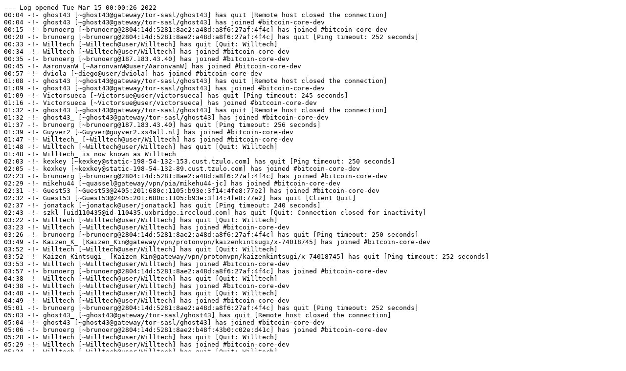

--- FILE ---
content_type: text/plain; charset=UTF-8
request_url: https://gnusha.org/bitcoin-core-dev/2022-03-15.log
body_size: 7841
content:
--- Log opened Tue Mar 15 00:00:26 2022
00:04 -!- ghost43 [~ghost43@gateway/tor-sasl/ghost43] has quit [Remote host closed the connection]
00:04 -!- ghost43 [~ghost43@gateway/tor-sasl/ghost43] has joined #bitcoin-core-dev
00:15 -!- brunoerg [~brunoerg@2804:14d:5281:8ae2:a48d:a8f6:27af:4f4c] has joined #bitcoin-core-dev
00:20 -!- brunoerg [~brunoerg@2804:14d:5281:8ae2:a48d:a8f6:27af:4f4c] has quit [Ping timeout: 252 seconds]
00:33 -!- Willtech [~Willtech@user/Willtech] has quit [Quit: Willtech]
00:34 -!- Willtech [~Willtech@user/Willtech] has joined #bitcoin-core-dev
00:35 -!- brunoerg [~brunoerg@187.183.43.40] has joined #bitcoin-core-dev
00:45 -!- AaronvanW [~AaronvanW@user/AaronvanW] has joined #bitcoin-core-dev
00:57 -!- dviola [~diego@user/dviola] has joined #bitcoin-core-dev
01:08 -!- ghost43 [~ghost43@gateway/tor-sasl/ghost43] has quit [Remote host closed the connection]
01:09 -!- ghost43 [~ghost43@gateway/tor-sasl/ghost43] has joined #bitcoin-core-dev
01:09 -!- Victorsueca [~Victorsue@user/victorsueca] has quit [Ping timeout: 245 seconds]
01:16 -!- Victorsueca [~Victorsue@user/victorsueca] has joined #bitcoin-core-dev
01:32 -!- ghost43 [~ghost43@gateway/tor-sasl/ghost43] has quit [Remote host closed the connection]
01:32 -!- ghost43_ [~ghost43@gateway/tor-sasl/ghost43] has joined #bitcoin-core-dev
01:37 -!- brunoerg [~brunoerg@187.183.43.40] has quit [Ping timeout: 256 seconds]
01:39 -!- Guyver2 [~Guyver@guyver2.xs4all.nl] has joined #bitcoin-core-dev
01:47 -!- Willtech_ [~Willtech@user/Willtech] has joined #bitcoin-core-dev
01:48 -!- Willtech [~Willtech@user/Willtech] has quit [Quit: Willtech]
01:48 -!- Willtech_ is now known as Willtech
02:03 -!- kexkey [~kexkey@static-198-54-132-153.cust.tzulo.com] has quit [Ping timeout: 250 seconds]
02:05 -!- kexkey [~kexkey@static-198-54-132-89.cust.tzulo.com] has joined #bitcoin-core-dev
02:23 -!- brunoerg [~brunoerg@2804:14d:5281:8ae2:a48d:a8f6:27af:4f4c] has joined #bitcoin-core-dev
02:29 -!- mikehu44 [~quassel@gateway/vpn/pia/mikehu44-jc] has joined #bitcoin-core-dev
02:31 -!- Guest53 [~Guest53@2405:201:680c:1105:b93e:3f14:4fe8:77e2] has joined #bitcoin-core-dev
02:32 -!- Guest53 [~Guest53@2405:201:680c:1105:b93e:3f14:4fe8:77e2] has quit [Client Quit]
02:37 -!- jonatack [~jonatack@user/jonatack] has quit [Ping timeout: 240 seconds]
02:43 -!- szkl [uid110435@id-110435.uxbridge.irccloud.com] has quit [Quit: Connection closed for inactivity]
03:22 -!- Willtech [~Willtech@user/Willtech] has quit [Quit: Willtech]
03:23 -!- Willtech [~Willtech@user/Willtech] has joined #bitcoin-core-dev
03:26 -!- brunoerg [~brunoerg@2804:14d:5281:8ae2:a48d:a8f6:27af:4f4c] has quit [Ping timeout: 250 seconds]
03:49 -!- Kaizen_K_ [Kaizen_Kin@gateway/vpn/protonvpn/kaizenkintsugi/x-74018745] has joined #bitcoin-core-dev
03:52 -!- Willtech [~Willtech@user/Willtech] has quit [Quit: Willtech]
03:52 -!- Kaizen_Kintsugi_ [Kaizen_Kin@gateway/vpn/protonvpn/kaizenkintsugi/x-74018745] has quit [Ping timeout: 252 seconds]
03:53 -!- Willtech [~Willtech@user/Willtech] has joined #bitcoin-core-dev
03:57 -!- brunoerg [~brunoerg@2804:14d:5281:8ae2:a48d:a8f6:27af:4f4c] has joined #bitcoin-core-dev
04:38 -!- Willtech [~Willtech@user/Willtech] has quit [Quit: Willtech]
04:38 -!- Willtech [~Willtech@user/Willtech] has joined #bitcoin-core-dev
04:48 -!- Willtech [~Willtech@user/Willtech] has quit [Quit: Willtech]
04:49 -!- Willtech [~Willtech@user/Willtech] has joined #bitcoin-core-dev
05:01 -!- brunoerg [~brunoerg@2804:14d:5281:8ae2:a48d:a8f6:27af:4f4c] has quit [Ping timeout: 252 seconds]
05:03 -!- ghost43_ [~ghost43@gateway/tor-sasl/ghost43] has quit [Remote host closed the connection]
05:04 -!- ghost43 [~ghost43@gateway/tor-sasl/ghost43] has joined #bitcoin-core-dev
05:06 -!- brunoerg [~brunoerg@2804:14d:5281:8ae2:b48f:43b0:c02e:d41c] has joined #bitcoin-core-dev
05:28 -!- Willtech [~Willtech@user/Willtech] has quit [Quit: Willtech]
05:29 -!- Willtech [~Willtech@user/Willtech] has joined #bitcoin-core-dev
05:34 -!- Willtech [~Willtech@user/Willtech] has quit [Quit: Willtech]
05:34 -!- Willtech [~Willtech@user/Willtech] has joined #bitcoin-core-dev
05:44 -!- bitdex [~bitdex@gateway/tor-sasl/bitdex] has quit [Quit: = ""]
05:46 -!- keymeta [~hidden@cpc97890-walt21-2-0-cust505.13-2.cable.virginm.net] has joined #bitcoin-core-dev
06:00 -!- bomb-on [~bomb-on@user/bomb-on] has joined #bitcoin-core-dev
06:05 -!- brunoerg [~brunoerg@2804:14d:5281:8ae2:b48f:43b0:c02e:d41c] has quit [Remote host closed the connection]
06:08 -!- ghost43 [~ghost43@gateway/tor-sasl/ghost43] has quit [Remote host closed the connection]
06:08 -!- ghost43 [~ghost43@gateway/tor-sasl/ghost43] has joined #bitcoin-core-dev
06:10 -!- Guyver2 [~Guyver@guyver2.xs4all.nl] has quit [Remote host closed the connection]
06:21 -!- brunoerg [~brunoerg@187.183.43.40] has joined #bitcoin-core-dev
06:25 -!- brunoerg [~brunoerg@187.183.43.40] has quit [Ping timeout: 252 seconds]
06:52 -!- mikehu44 [~quassel@gateway/vpn/pia/mikehu44-jc] has quit [Ping timeout: 256 seconds]
06:53 -!- bitcoin-git [~bitcoin-g@x0f.org] has joined #bitcoin-core-dev
06:53 < bitcoin-git> [bitcoin] MarcoFalke opened pull request #24567: Enforce BIP 68 from genesis (master...2203-lessCode-🚖) https://github.com/bitcoin/bitcoin/pull/24567
06:53 -!- bitcoin-git [~bitcoin-g@x0f.org] has left #bitcoin-core-dev []
06:57 -!- brunoerg [~brunoerg@2804:14d:5281:8ae2:b48f:43b0:c02e:d41c] has joined #bitcoin-core-dev
07:01 -!- brunoerg [~brunoerg@2804:14d:5281:8ae2:b48f:43b0:c02e:d41c] has quit [Ping timeout: 240 seconds]
07:07 -!- vasild_ [~vd@user/vasild] has joined #bitcoin-core-dev
07:08 -!- vasild [~vd@user/vasild] has quit [Ping timeout: 240 seconds]
07:09 < stickies-v> will the 23.0 rc binaries be added to https://bitcoincore.org/bin/bitcoin-core-23.0/, like they were for e.g. https://bitcoincore.org/bin/bitcoin-core-22.0/test.rc3/ or has that process changed?
07:10 < stickies-v> I'm asking in light of updating the 23.0 RC Testing Guide which link to these binaries
07:14 < keymeta> readcompactsize size too large iostream error
07:15 < keymeta> ill remove the blocks but i think its to do with the wallet file
07:16 -!- brunoerg [~brunoerg@187.183.43.40] has joined #bitcoin-core-dev
07:16 < keymeta> segfault
07:16 < keymeta> nevermind sorry i dont make sense
07:28 -!- arythmetic [~arythmeti@201.192.159.130] has joined #bitcoin-core-dev
07:44 -!- hashfunc569 [~user@2601:5c0:c280:7090:78e9:5f82:1899:8c96] has joined #bitcoin-core-dev
07:49 < fanquake> stickies-v: binaries should be available soon
07:49 < fanquake> same as previously
07:52 -!- sipsorcery [~sipsorcer@2a02:8084:6180:500::12b] has joined #bitcoin-core-dev
07:55 -!- Kaizen_Kintsugi_ [Kaizen_Kin@gateway/vpn/protonvpn/kaizenkintsugi/x-74018745] has joined #bitcoin-core-dev
07:59 -!- Kaizen_K_ [Kaizen_Kin@gateway/vpn/protonvpn/kaizenkintsugi/x-74018745] has quit [Ping timeout: 256 seconds]
07:59 -!- Guest7564 [~Guest75@p200300e7371b0b6ce877a2fca2842500.dip0.t-ipconnect.de] has joined #bitcoin-core-dev
08:03 -!- Guyver2 [Guyver@guyver2.xs4all.nl] has joined #bitcoin-core-dev
08:04 < Guest7564> how can i restore an old wallet or join 2 together?
08:07 -!- bitcoin-git [~bitcoin-g@x0f.org] has joined #bitcoin-core-dev
08:07 < bitcoin-git> [bitcoin] MarcoFalke pushed 2 commits to master: https://github.com/bitcoin/bitcoin/compare/28bdaa3f7697...7b83c7d609ba
08:07 < bitcoin-git> bitcoin/master 7573789 Sebastian Falbesoner: test: check for importprunedfunds RPC errors
08:07 < bitcoin-git> bitcoin/master 7b83c7d MarcoFalke: Merge bitcoin/bitcoin#24510: test: check for importprunedfunds RPC errors
08:07 -!- bitcoin-git [~bitcoin-g@x0f.org] has left #bitcoin-core-dev []
08:07 -!- bitcoin-git [~bitcoin-g@x0f.org] has joined #bitcoin-core-dev
08:07 < bitcoin-git> [bitcoin] MarcoFalke merged pull request #24510: test: check for importprunedfunds RPC errors (master...202203-test-check_for_importprunedfunds_RPC_errors) https://github.com/bitcoin/bitcoin/pull/24510
08:07 -!- bitcoin-git [~bitcoin-g@x0f.org] has left #bitcoin-core-dev []
08:09 < keymeta> @Guest7564 what do you mena
08:13 < Guest7564> I still have a wallet and would like to restore it with the help of the pass phase odef link where do you have to write the 12 words?
08:14 < keymeta> if its 12 words
08:14 < MarcoFalke> _aj_: Yes, CI is more flaky again  :(
08:14 < keymeta> what wallet client did you use to create the wallet Guest7564 because bitcoin core doesnt support mnemonic words afaik
08:14 < MarcoFalke> Might be a recent bitcoin-cli change, looking at the TSan failure 
08:15 < MarcoFalke> Only started seeing those  cli failures since last week
08:15 -!- bitcoin-git [~bitcoin-g@x0f.org] has joined #bitcoin-core-dev
08:15 < bitcoin-git> [bitcoin] fanquake opened pull request #24569: [POC] guix: cross-architecture reproducibility (x86_64 & aarch64) (master...cross_arch_reproducibility) https://github.com/bitcoin/bitcoin/pull/24569
08:15 -!- bitcoin-git [~bitcoin-g@x0f.org] has left #bitcoin-core-dev []
08:16 < MarcoFalke> In reality the failures might even be a lot frequent. (Cirrus CI automatically re-runs flaky tests, it seems)
08:16 < MarcoFalke> *more
08:17 < Guest7564> ok the old wallet was with bit4coin can you also restore it with core?
08:18 -!- brunoerg [~brunoerg@187.183.43.40] has quit [Ping timeout: 252 seconds]
08:19 < keymeta> bit4coin.net? isnt that a website
08:20 < keymeta> try electrum https://electrum.org if it doesnt work let me know
08:21 < Guest7564> I think the was destop wallet at bit4coin
08:23 < Guest7564> Yes, I know the provider is no longer there. Is the wallet gone then?
08:24 < michaelfolkson> Guest7564: #bitcoin please. This is for Core development discussion
08:27 < stickies-v> fanquake thanks, I'll keep an eye out then. Feel free to tag me when there's an issue/PR for this, couldn't find any yet
08:31 < MarcoFalke> 32 % of all issues are timeouts, likely the TSan issue
08:32 < MarcoFalke> 46% are due to TSan
08:33 -!- grettke [~grettke@cpe-65-29-228-30.wi.res.rr.com] has joined #bitcoin-core-dev
08:44 -!- hashfunc569 [~user@2601:5c0:c280:7090:78e9:5f82:1899:8c96] has quit [Ping timeout: 260 seconds]
08:48 -!- brunoerg [~brunoerg@2804:14d:5281:8ae2:b48f:43b0:c02e:d41c] has joined #bitcoin-core-dev
08:49 -!- Willtech [~Willtech@user/Willtech] has quit [Quit: Willtech]
08:50 -!- Willtech [~Willtech@user/Willtech] has joined #bitcoin-core-dev
08:54 -!- Willtech [~Willtech@user/Willtech] has quit [Quit: Willtech]
08:55 -!- Willtech [~Willtech@user/Willtech] has joined #bitcoin-core-dev
08:58 < MarcoFalke> Trying to reproduce in a pod ...
09:04 -!- belcher [~belcher@user/belcher] has quit [Quit: Leaving]
09:07 -!- sipsorcery [~sipsorcer@2a02:8084:6180:500::12b] has quit [Read error: Connection reset by peer]
09:09 -!- belcher [~belcher@user/belcher] has joined #bitcoin-core-dev
09:10 -!- sipsorcery [~sipsorcer@2a02:8084:6180:500::12b] has joined #bitcoin-core-dev
09:11 -!- Talkless [~Talkless@mail.dargis.net] has joined #bitcoin-core-dev
09:35 -!- sudoforge [~sudoforge@wireguard/tunneler/sudoforge] has joined #bitcoin-core-dev
09:36 < MarcoFalke> can reproduce
09:37 -!- bitcoin-git [~bitcoin-g@x0f.org] has joined #bitcoin-core-dev
09:37 < bitcoin-git> [bitcoin] josibake opened pull request #24570: test, refactor: fund tx deterministically in `test/functional/feature_coinstatindex.py` (master...josibake-make-coinstatindex-test-deterministic) https://github.com/bitcoin/bitcoin/pull/24570
09:37 -!- bitcoin-git [~bitcoin-g@x0f.org] has left #bitcoin-core-dev []
09:40 < keymeta> @Guest7564 like i said search how to restore electrum wallet this place for bitcoin core
09:42 < keymeta> what is the best tool for wallet.dat file inspecting? i wrote a few of my own but i seem to not be able to locate private key for a key in my key pool that has version 60400
09:47 < achow101> keymeta: you can use `bitcoin-wallet -wallet=<wallet> -dumpfile=<file> dump` to get all of the records of a wallet file dumped to a file as hex strings
09:47 -!- bitcoin-git [~bitcoin-g@x0f.org] has joined #bitcoin-core-dev
09:47 < bitcoin-git> [bitcoin] dergoegge opened pull request #24571: p2p: Prevent block index fingerprinting by sending additional getheaders messages (master...2022-03-header-fingerprinting) https://github.com/bitcoin/bitcoin/pull/24571
09:47 -!- bitcoin-git [~bitcoin-g@x0f.org] has left #bitcoin-core-dev []
09:51 -!- arythmet_ [~arythmeti@201.192.159.130] has joined #bitcoin-core-dev
09:52 -!- brunoerg [~brunoerg@2804:14d:5281:8ae2:b48f:43b0:c02e:d41c] has quit [Ping timeout: 256 seconds]
09:52 -!- arythmetic [~arythmeti@201.192.159.130] has quit [Ping timeout: 250 seconds]
09:53 < keymeta> @achow101, it isnt acurate it skips alot of keys i find with a hex search for 0101041f 01010420.32
09:54 < achow101> keymeta: it's literally what bdb outputs as all records
09:54 < achow101> like the library itself says "here's everything"
09:54 < achow101> you're probably seing deleted records
09:54 < keymeta> db_dump works ok but i have a really old wallet i think with a bug that has LARGE transactions so output is annoying
09:54 < achow101> when records are deleted or moved, the data is not always removed from the file, just the pointers to their locations changed/deleted
09:55 < achow101> depending on the options you use, db_dump might output stuff that isn't actually there
09:55 < keymeta> what can be caused with unknown key in keypool
09:55 < keymeta> alot of stuff right
09:56 < keymeta> like an encrypted key or a latest key being newer than the order pos next?
09:56 < keymeta> if i make sense
09:56 < achow101> your wallet could also just be corrupted
09:58 < keymeta> i generate a new key gets the key in the keypool in order, for example the keyid 27172 27173 27174 but when it tries fetching 27175 it says unknown key in key pool and then i try again and again and then it fetches 27240 or something
09:58 < keymeta> order as in the keys in the key pool
10:00 < achow101> how are you fetching? custom tooling?
10:00 < keymeta> i see the timestamps the ones encoded with uint32 time? i searched for the time in uint32 for other occurances maybe the key originated from another file, i just need to figuure out where that key originatedso i can recover the original wallet file
10:00 < keymeta> custom
10:00 -!- szkl [uid110435@id-110435.uxbridge.irccloud.com] has joined #bitcoin-core-dev
10:00 < keymeta> fetching, i just use getnewaddress("")
10:01 < keymeta> also i noticed, the addressbook is replaced with base58checksum of "" sometimes when i tried to load the wallet in a regtest or somewhere will that also mess up located key data
10:01 < keymeta> like listreceivedbyaddress/account returns "" for the address
10:02 < keymeta> i found a ton of bugs really ill try to get familiar with github and contribute 
10:02 < achow101> it sounds like your wallet is corrupted
10:03 < achow101> "unknown key in key pool" is the kind of error that shouldn't ever happen
10:03 < keymeta> yeah i realised that, i just need to figure out where it originated from because i have backups with 100;'s of berkeley database files
10:03 < keymeta> 2013 wallet
10:03 < keymeta> and also i have alot of from account timesmart values but i suppose they arnt suppored in new wallets
10:04 < keymeta> and i mined alot of blocks in the past with 2011 wallet maybe thats why
10:04 < achow101> it could be that the backups don't contain the database log files?
10:04 < achow101> I'm not sure when we implemented database compacting to ensure that the data file contained everything
10:05 < keymeta> yeah i have database log files i tried to read berkeley database documentation and figure out the db recover utility or replication
10:05 -!- calvinalvin [~kcalvinal@ec2-3-38-183-204.ap-northeast-2.compute.amazonaws.com] has quit [Ping timeout: 250 seconds]
10:05 < achow101> there should be some database id that will match it with the log file
10:05 < keymeta> i think the wallet got corrupted with a bug where someone attacked the clint it had loads of orphans
10:05 < achow101> but that requires digging into some of the utils to figure it out
10:05 < keymeta> when i read debug log
10:06 < keymeta> one of the debug logs also had a wallet file attached to it but that might be a file recovery program i used lol
10:06 < keymeta> okay i did db printlog it did have times too
10:06 < keymeta> theres too much that i did i cant pull it all up ill write something up
10:06 -!- brunoerg [~brunoerg@2804:14d:5281:8ae2:b48f:43b0:c02e:d41c] has joined #bitcoin-core-dev
10:07 < keymeta> does the database do checkpointing?
10:07 -!- kcalvinalvin [~kcalvinal@ec2-3-38-183-204.ap-northeast-2.compute.amazonaws.com] has joined #bitcoin-core-dev
10:07 < keymeta> i think im asking too many quesitons ill save the good ones bbl
10:08 < achow101> I think the only time we do checkpointing is when we prepare to compact it
10:11 < keymeta> i found this book https://www.amazon.co.uk/Undocumented-Internals-Bitcoin-Ethereum-Blockchains/dp/1980909067 (the author died after writing the book)
10:11 < keymeta> its the only book that documented internals of wallet.dat i found
10:11 < keymeta> and its horrible because the english is bad
10:12 < keymeta> but its really useful, is there any documentatons i can look at or parts of the code that might help me understand the wallet data better
10:12 < keymeta> thanks for your help btw
10:12 < keymeta> btw the old salvagewallet errors are haunting lol
10:12 < keymeta> the bugs*
10:13 < keymeta> running salvage with -R is crazy
10:18 -!- Guyver2_ [~Guyver@guyver2.xs4all.nl] has joined #bitcoin-core-dev
10:20 -!- Guyver2 [Guyver@guyver2.xs4all.nl] has quit [Ping timeout: 252 seconds]
10:20 -!- Guyver2_ is now known as Guyver2
10:25 -!- bitcoin-git [~bitcoin-g@x0f.org] has joined #bitcoin-core-dev
10:25 < bitcoin-git> [bitcoin] MarcoFalke opened pull request #24572: ci: Temporarily use clang-13 to work around clang-14 TSan bug (master...2203-tsan-clang-bug-🎵) https://github.com/bitcoin/bitcoin/pull/24572
10:25 -!- bitcoin-git [~bitcoin-g@x0f.org] has left #bitcoin-core-dev []
10:44 -!- belcher [~belcher@user/belcher] has quit [Quit: Leaving]
10:47 -!- AaronvanW [~AaronvanW@user/AaronvanW] has quit [Quit: Leaving...]
10:57 -!- Guest7564 [~Guest75@p200300e7371b0b6ce877a2fca2842500.dip0.t-ipconnect.de] has quit [Ping timeout: 256 seconds]
11:06 -!- bitcoin-git [~bitcoin-g@x0f.org] has joined #bitcoin-core-dev
11:06 < bitcoin-git> [bitcoin] achow101 opened pull request #24573: Update signapple for platform identifier fix (master...signapple-correct-platform) https://github.com/bitcoin/bitcoin/pull/24573
11:06 -!- bitcoin-git [~bitcoin-g@x0f.org] has left #bitcoin-core-dev []
11:10 -!- belcher [~belcher@user/belcher] has joined #bitcoin-core-dev
11:17 -!- bitcoin-git [~bitcoin-g@x0f.org] has joined #bitcoin-core-dev
11:17 < bitcoin-git> [bitcoin] MarcoFalke opened pull request #24574: test: Actually print TSan tracebacks (master...2203-tsan-bug-🐳) https://github.com/bitcoin/bitcoin/pull/24574
11:17 -!- bitcoin-git [~bitcoin-g@x0f.org] has left #bitcoin-core-dev []
11:30 < achow101> keymeta: ReadKeyValue in src/wallet/walletdb.cpp pretty much lays out how data is stored
11:30 < achow101> you'll probably have to look up the Unserialize functions of the various classes used in there, but it's fairly straightforward
11:33 -!- sipsorcery [~sipsorcer@2a02:8084:6180:500::12b] has quit [Ping timeout: 268 seconds]
11:35 < keymeta> thanks
11:38 -!- sipsorcery [~sipsorcer@2a02:8084:6180:500::12b] has joined #bitcoin-core-dev
11:47 -!- ___nick___ [~quassel@cpc68286-cdif17-2-0-cust533.5-1.cable.virginm.net] has joined #bitcoin-core-dev
11:49 -!- brunoerg [~brunoerg@2804:14d:5281:8ae2:b48f:43b0:c02e:d41c] has quit [Remote host closed the connection]
11:53 -!- dougefish [~dougefish@2a00:a040:19e:67b8:8ed1:c610:9029:1239] has quit [Remote host closed the connection]
11:55 -!- Willtech [~Willtech@user/Willtech] has quit [Quit: Willtech]
11:55 -!- Willtech [~Willtech@user/Willtech] has joined #bitcoin-core-dev
11:57 -!- dougefish [~dougefish@2a00:a040:19e:67b8:8ed1:c610:9029:1239] has joined #bitcoin-core-dev
12:00 -!- Willtech [~Willtech@user/Willtech] has quit [Quit: Willtech]
12:01 -!- Willtech [~Willtech@user/Willtech] has joined #bitcoin-core-dev
12:03 -!- brunoerg [~brunoerg@2804:14d:5281:8ae2:b48f:43b0:c02e:d41c] has joined #bitcoin-core-dev
12:09 -!- Kaizen_K_ [Kaizen_Kin@gateway/vpn/protonvpn/kaizenkintsugi/x-74018745] has joined #bitcoin-core-dev
12:12 -!- Kaizen_Kintsugi_ [Kaizen_Kin@gateway/vpn/protonvpn/kaizenkintsugi/x-74018745] has quit [Ping timeout: 256 seconds]
12:24 -!- brunoerg [~brunoerg@2804:14d:5281:8ae2:b48f:43b0:c02e:d41c] has quit [Remote host closed the connection]
12:28 -!- arythmetic [~arythmeti@201.192.159.130] has joined #bitcoin-core-dev
12:29 -!- arythmet_ [~arythmeti@201.192.159.130] has quit [Ping timeout: 256 seconds]
12:29 -!- brunoerg [~brunoerg@187.183.43.40] has joined #bitcoin-core-dev
12:30 -!- brunoerg [~brunoerg@187.183.43.40] has quit [Remote host closed the connection]
12:30 -!- Willtech [~Willtech@user/Willtech] has quit [Quit: Willtech]
12:31 -!- Willtech [~Willtech@user/Willtech] has joined #bitcoin-core-dev
12:37 < laanwj> rc2 binaries up https://bitcoincore.org/bin/bitcoin-core-23.0/test.rc2/ , apple dmgs have been renamed to bitcoin-23.0rc2-arm64-apple-darwin.dmg bitcoin-23.0rc2-x86_64-apple-darwin.dmg because of a naming conflict due to adding the ARM binary, will be fixed in next rc
12:40 -!- szkl [uid110435@id-110435.uxbridge.irccloud.com] has quit [Quit: Connection closed for inactivity]
12:40 -!- brunoerg [~brunoerg@187.183.43.40] has joined #bitcoin-core-dev
12:48 -!- sipsorcery [~sipsorcer@2a02:8084:6180:500::12b] has quit [Ping timeout: 252 seconds]
12:48 -!- sipsorcery [~sipsorcer@2a02:8084:6180:500::12b] has joined #bitcoin-core-dev
12:51 -!- brunoerg [~brunoerg@187.183.43.40] has quit [Remote host closed the connection]
12:57 -!- jarthur [~jarthur@2603-8080-1540-002d-e0e2-ce57-d3ad-b362.res6.spectrum.com] has quit [Ping timeout: 240 seconds]
12:59 -!- Talkless [~Talkless@mail.dargis.net] has quit [Quit: Konversation terminated!]
13:00 -!- jarthur [~jarthur@2603-8080-1540-002d-c00d-0011-9495-6b87.res6.spectrum.com] has joined #bitcoin-core-dev
13:08 -!- brunoerg [~brunoerg@2804:14d:5281:8ae2:b48f:43b0:c02e:d41c] has joined #bitcoin-core-dev
13:09 -!- Talkless [~Talkless@mail.dargis.net] has joined #bitcoin-core-dev
13:09 -!- Talkless [~Talkless@mail.dargis.net] has quit [Client Quit]
13:13 -!- brunoerg [~brunoerg@2804:14d:5281:8ae2:b48f:43b0:c02e:d41c] has quit [Ping timeout: 252 seconds]
13:28 -!- jespada [~jespada@cpc121022-nmal24-2-0-cust171.19-2.cable.virginm.net] has quit [Quit: Textual IRC Client: www.textualapp.com]
13:38 -!- DeanGuss [~dean@user/deanguss] has quit [Ping timeout: 256 seconds]
13:38 -!- DeanGuss [~dean@nonplayercharacter.me] has joined #bitcoin-core-dev
13:38 -!- DeanGuss [~dean@nonplayercharacter.me] has quit [Changing host]
13:38 -!- DeanGuss [~dean@user/deanguss] has joined #bitcoin-core-dev
13:43 -!- brunoerg [~brunoerg@187.183.43.40] has joined #bitcoin-core-dev
13:46 -!- Willtech [~Willtech@user/Willtech] has quit [Quit: Willtech]
13:46 -!- Willtech [~Willtech@user/Willtech] has joined #bitcoin-core-dev
13:50 -!- brunoerg [~brunoerg@187.183.43.40] has quit [Remote host closed the connection]
13:57 -!- arythmetic [~arythmeti@201.192.159.130] has quit [Remote host closed the connection]
14:00 -!- gnaf [~gnaf@51-159-55-86.rev.poneytelecom.eu] has joined #bitcoin-core-dev
14:02 -!- brunoerg [~brunoerg@2804:14d:5281:8ae2:b48f:43b0:c02e:d41c] has joined #bitcoin-core-dev
14:03 -!- ___nick___ [~quassel@cpc68286-cdif17-2-0-cust533.5-1.cable.virginm.net] has quit [Ping timeout: 252 seconds]
14:06 -!- brunoerg [~brunoerg@2804:14d:5281:8ae2:b48f:43b0:c02e:d41c] has quit [Remote host closed the connection]
14:10 -!- realies7 [~realies@user/realies] has joined #bitcoin-core-dev
14:10 -!- realies [~realies@user/realies] has quit [Read error: Connection reset by peer]
14:10 -!- realies7 is now known as realies
14:12 -!- arythmetic [~arythmeti@201.192.159.130] has joined #bitcoin-core-dev
14:17 -!- arythmetic [~arythmeti@201.192.159.130] has quit [Ping timeout: 252 seconds]
14:23 -!- szkl [uid110435@id-110435.uxbridge.irccloud.com] has joined #bitcoin-core-dev
14:23 -!- brunoerg [~brunoerg@187.183.43.40] has joined #bitcoin-core-dev
14:26 -!- Willtech [~Willtech@user/Willtech] has quit [Quit: Willtech]
14:27 -!- Willtech [~Willtech@user/Willtech] has joined #bitcoin-core-dev
14:47 -!- NorrinRadd [~username@102.67.16.112] has joined #bitcoin-core-dev
14:51 -!- kexkey [~kexkey@static-198-54-132-89.cust.tzulo.com] has quit [Quit: kexkey]
14:53 -!- NorrinRadd [~username@102.67.16.112] has quit [Quit: My MacBook has gone to sleep. ZZZzzz…]
14:56 -!- realies [~realies@user/realies] has quit [Ping timeout: 268 seconds]
14:57 -!- realies [~realies@user/realies] has joined #bitcoin-core-dev
15:02 -!- brunoerg [~brunoerg@187.183.43.40] has quit [Remote host closed the connection]
15:07 -!- brunoerg [~brunoerg@2804:14d:5281:8ae2:b48f:43b0:c02e:d41c] has joined #bitcoin-core-dev
15:09 -!- gnaf [~gnaf@51-159-55-86.rev.poneytelecom.eu] has quit [Quit: Konversation terminated!]
15:10 < stickies-v> awesome, thank you laanwj 
15:11 -!- Guest75 [~Guest75@p200300e7371b0b72e877a2fca2842500.dip0.t-ipconnect.de] has joined #bitcoin-core-dev
15:11 -!- brunoerg [~brunoerg@2804:14d:5281:8ae2:b48f:43b0:c02e:d41c] has quit [Ping timeout: 252 seconds]
15:13 -!- jespada [~jespada@cpc121022-nmal24-2-0-cust171.19-2.cable.virginm.net] has joined #bitcoin-core-dev
15:26 -!- Willtech [~Willtech@user/Willtech] has quit [Quit: Willtech]
15:27 -!- Willtech [~Willtech@user/Willtech] has joined #bitcoin-core-dev
15:33 -!- Guyver2 [~Guyver@guyver2.xs4all.nl] has quit [Quit: Going offline, see ya! (www.adiirc.com)]
15:34 -!- jonatack [jonatack@user/jonatack] has joined #bitcoin-core-dev
15:38 -!- emcy_ [~emcy@user/emcy] has joined #bitcoin-core-dev
15:38 -!- bitcoin-git [~bitcoin-g@x0f.org] has joined #bitcoin-core-dev
15:38 < bitcoin-git> [bitcoin] theStack opened pull request #24576: contrib: testgen: remove redundant base58 implementation (master...202203-contrib-various_testgen_improvements) https://github.com/bitcoin/bitcoin/pull/24576
15:38 -!- bitcoin-git [~bitcoin-g@x0f.org] has left #bitcoin-core-dev []
15:39 -!- Guest75 [~Guest75@p200300e7371b0b72e877a2fca2842500.dip0.t-ipconnect.de] has quit [Quit: Client closed]
15:41 -!- Willtech [~Willtech@user/Willtech] has left #bitcoin-core-dev []
15:41 -!- brunoerg [~brunoerg@187.183.43.40] has joined #bitcoin-core-dev
15:41 -!- emcy [~emcy@user/emcy] has quit [Ping timeout: 268 seconds]
15:46 -!- brunoerg [~brunoerg@187.183.43.40] has quit [Ping timeout: 256 seconds]
16:01 -!- bomb-on [~bomb-on@user/bomb-on] has quit [Quit: aллилѹіа!]
16:28 -!- Kaizen_Kintsugi_ [Kaizen_Kin@gateway/vpn/protonvpn/kaizenkintsugi/x-74018745] has joined #bitcoin-core-dev
16:32 -!- Kaizen_K_ [Kaizen_Kin@gateway/vpn/protonvpn/kaizenkintsugi/x-74018745] has quit [Ping timeout: 256 seconds]
16:32 -!- bitdex [~bitdex@gateway/tor-sasl/bitdex] has joined #bitcoin-core-dev
16:33 -!- brunoerg [~brunoerg@2804:14d:5281:8ae2:b48f:43b0:c02e:d41c] has joined #bitcoin-core-dev
16:35 -!- sipsorcery [~sipsorcer@2a02:8084:6180:500::12b] has quit [Ping timeout: 268 seconds]
16:37 -!- brunoerg [~brunoerg@2804:14d:5281:8ae2:b48f:43b0:c02e:d41c] has quit [Ping timeout: 252 seconds]
16:46 -!- gossie [~gossie@2001:1c02:11e:c700:32f5:9458:805a:6409] has quit [Quit: = "bye bye"]
16:53 -!- CoinForensics [coinforens@gateway/vpn/protonvpn/coinforensics] has joined #bitcoin-core-dev
16:57 -!- sipsorcery [~sipsorcer@2a02:8084:6180:500::12b] has joined #bitcoin-core-dev
16:57 < jeremyrubin> only mildly core-dev related, but i've sorta 'take over' a fork of the bitcoin-core npm lib, if anyone is interested in contributing on this https://www.npmjs.com/package/bitcoin-core-ts i think there are some other improvements we could make (already it's a lot better than the unmaintained version since it now supports typescript and gives you
16:57 < jeremyrubin> .d.ts's, and supports connecting to signet)
16:58 < jeremyrubin> would be cool to improve the tests, get CI running and stuff, and then actually refactor the modules :)
17:04 -!- JesseBarton [~JesseBart@ip72-203-188-10.tu.ok.cox.net] has joined #bitcoin-core-dev
17:06 -!- shesek [~shesek@user/shesek] has joined #bitcoin-core-dev
17:06 -!- brunoerg [~brunoerg@2804:14d:5281:8ae2:b48f:43b0:c02e:d41c] has joined #bitcoin-core-dev
17:08 -!- shesek [~shesek@user/shesek] has quit [Remote host closed the connection]
17:08 -!- shesek [~shesek@user/shesek] has joined #bitcoin-core-dev
17:13 -!- shesek [~shesek@user/shesek] has quit [Remote host closed the connection]
17:13 -!- shesek [~shesek@user/shesek] has joined #bitcoin-core-dev
17:22 -!- hashfunc569 [~user@2601:5c0:c280:7090:78e9:5f82:1899:8c96] has joined #bitcoin-core-dev
17:30 -!- Guest92 [~Guest92@5.188.5.125] has joined #bitcoin-core-dev
17:32 -!- sipsorcery [~sipsorcer@2a02:8084:6180:500::12b] has quit [Ping timeout: 252 seconds]
17:35 -!- roconnor [~roconnor@coq/roconnor] has quit [Ping timeout: 256 seconds]
17:38 -!- CoinForensics [coinforens@gateway/vpn/protonvpn/coinforensics] has quit []
17:40 -!- Guest92 [~Guest92@5.188.5.125] has quit [Ping timeout: 256 seconds]
17:47 -!- shesek [~shesek@user/shesek] has quit [Remote host closed the connection]
17:48 -!- shesek [~shesek@user/shesek] has joined #bitcoin-core-dev
17:52 -!- shesek [~shesek@user/shesek] has quit [Remote host closed the connection]
17:52 -!- shesek [~shesek@user/shesek] has joined #bitcoin-core-dev
18:27 -!- arythmetic [~arythmeti@201.192.159.130] has joined #bitcoin-core-dev
18:27 -!- ghost43 [~ghost43@gateway/tor-sasl/ghost43] has quit [Remote host closed the connection]
18:27 -!- ghost43 [~ghost43@gateway/tor-sasl/ghost43] has joined #bitcoin-core-dev
18:38 -!- ghost43 [~ghost43@gateway/tor-sasl/ghost43] has quit [Remote host closed the connection]
18:41 -!- ghost43 [~ghost43@gateway/tor-sasl/ghost43] has joined #bitcoin-core-dev
18:48 -!- sudoforge [~sudoforge@wireguard/tunneler/sudoforge] has quit [Ping timeout: 252 seconds]
18:52 -!- szkl [uid110435@id-110435.uxbridge.irccloud.com] has quit [Quit: Connection closed for inactivity]
18:54 -!- shesek [~shesek@user/shesek] has quit [Remote host closed the connection]
18:54 -!- shesek [~shesek@user/shesek] has joined #bitcoin-core-dev
19:05 -!- ghost43 [~ghost43@gateway/tor-sasl/ghost43] has quit [Remote host closed the connection]
19:06 -!- ghost43 [~ghost43@gateway/tor-sasl/ghost43] has joined #bitcoin-core-dev
19:08 -!- hashfunc569 [~user@2601:5c0:c280:7090:78e9:5f82:1899:8c96] has quit [Ping timeout: 240 seconds]
19:13 -!- shesek [~shesek@user/shesek] has quit [Remote host closed the connection]
19:13 -!- shesek [~shesek@user/shesek] has joined #bitcoin-core-dev
20:03 -!- ghost43 [~ghost43@gateway/tor-sasl/ghost43] has quit [Remote host closed the connection]
20:03 -!- ghost43 [~ghost43@gateway/tor-sasl/ghost43] has joined #bitcoin-core-dev
20:12 -!- jesseposner [~jesse@user/jesseposner] has quit [Quit: Textual IRC Client: www.textualapp.com]
20:16 -!- CoinForensics [~coinforen@193.32.127.214] has joined #bitcoin-core-dev
20:20 -!- shesek [~shesek@user/shesek] has quit [Remote host closed the connection]
20:20 -!- shesek [~shesek@user/shesek] has joined #bitcoin-core-dev
20:30 -!- CoinForensics [~coinforen@193.32.127.214] has quit [Ping timeout: 252 seconds]
20:37 -!- jesseposner [~jesse@user/jesseposner] has joined #bitcoin-core-dev
20:43 -!- Kaizen_K_ [Kaizen_Kin@gateway/vpn/protonvpn/kaizenkintsugi/x-74018745] has joined #bitcoin-core-dev
20:45 < kalle> Would like 24058 added to high priority for review,  if possible.  I'm not sure what the requirements for that list are these days.
20:46 -!- Kaizen_Kintsugi_ [Kaizen_Kin@gateway/vpn/protonvpn/kaizenkintsugi/x-74018745] has quit [Ping timeout: 250 seconds]
20:47 -!- shesek [~shesek@user/shesek] has quit [Remote host closed the connection]
20:48 -!- shesek [~shesek@user/shesek] has joined #bitcoin-core-dev
20:50 -!- bitdex [~bitdex@gateway/tor-sasl/bitdex] has quit [Ping timeout: 240 seconds]
20:58 -!- bitdex [~bitdex@gateway/tor-sasl/bitdex] has joined #bitcoin-core-dev
21:01 -!- cmirror [~cmirror@4.53.92.114] has quit [Remote host closed the connection]
21:01 -!- cmirror [~cmirror@4.53.92.114] has joined #bitcoin-core-dev
21:03 -!- sudoforge [~sudoforge@wireguard/tunneler/sudoforge] has joined #bitcoin-core-dev
21:38 -!- sudoforge [~sudoforge@wireguard/tunneler/sudoforge] has quit [Ping timeout: 250 seconds]
21:51 -!- hashfunc569 [~user@2601:5c0:c280:7090:78e9:5f82:1899:8c96] has joined #bitcoin-core-dev
21:58 -!- shesek [~shesek@user/shesek] has quit [Remote host closed the connection]
21:58 -!- shesek [~shesek@user/shesek] has joined #bitcoin-core-dev
22:14 -!- ghost43 [~ghost43@gateway/tor-sasl/ghost43] has quit [Remote host closed the connection]
22:14 -!- ghost43 [~ghost43@gateway/tor-sasl/ghost43] has joined #bitcoin-core-dev
22:17 -!- grettke [~grettke@cpe-65-29-228-30.wi.res.rr.com] has quit [Quit: My MacBook has gone to sleep. ZZZzzz…]
22:22 -!- shesek [~shesek@user/shesek] has quit [Remote host closed the connection]
22:23 -!- shesek [~shesek@user/shesek] has joined #bitcoin-core-dev
22:30 -!- hashfunc569 [~user@2601:5c0:c280:7090:78e9:5f82:1899:8c96] has quit [Ping timeout: 240 seconds]
22:31 -!- jamesob [~jamesob@45.129.56.197] has quit [Ping timeout: 256 seconds]
22:43 -!- shesek [~shesek@user/shesek] has quit [Remote host closed the connection]
22:43 -!- shesek [~shesek@user/shesek] has joined #bitcoin-core-dev
22:43 -!- jamesob [~jamesob@45.129.56.197] has joined #bitcoin-core-dev
22:49 -!- shesek [~shesek@user/shesek] has quit [Remote host closed the connection]
22:49 -!- shesek [~shesek@user/shesek] has joined #bitcoin-core-dev
22:53 -!- amnrst [~amnrst@45-79-201-163.ip.linodeusercontent.com] has quit [K-Lined]
23:01 -!- mikehu44 [~quassel@159.65.11.175] has joined #bitcoin-core-dev
23:02 -!- mikehu44 [~quassel@159.65.11.175] has quit [Client Quit]
23:04 -!- upekkha [~Advanced@2a01:4f8:1c0c:49df::1] has quit [Quit: upekkha]
23:05 -!- upekkha [~Advanced@2a01:4f8:1c0c:49df::1] has joined #bitcoin-core-dev
23:12 -!- ghost43 [~ghost43@gateway/tor-sasl/ghost43] has quit [Remote host closed the connection]
23:12 -!- ghost43 [~ghost43@gateway/tor-sasl/ghost43] has joined #bitcoin-core-dev
23:27 -!- ghost43 [~ghost43@gateway/tor-sasl/ghost43] has quit [Remote host closed the connection]
23:28 -!- ghost43 [~ghost43@gateway/tor-sasl/ghost43] has joined #bitcoin-core-dev
23:29 -!- shesek [~shesek@user/shesek] has quit [Remote host closed the connection]
23:30 -!- shesek [~shesek@user/shesek] has joined #bitcoin-core-dev
--- Log closed Wed Mar 16 00:00:27 2022
